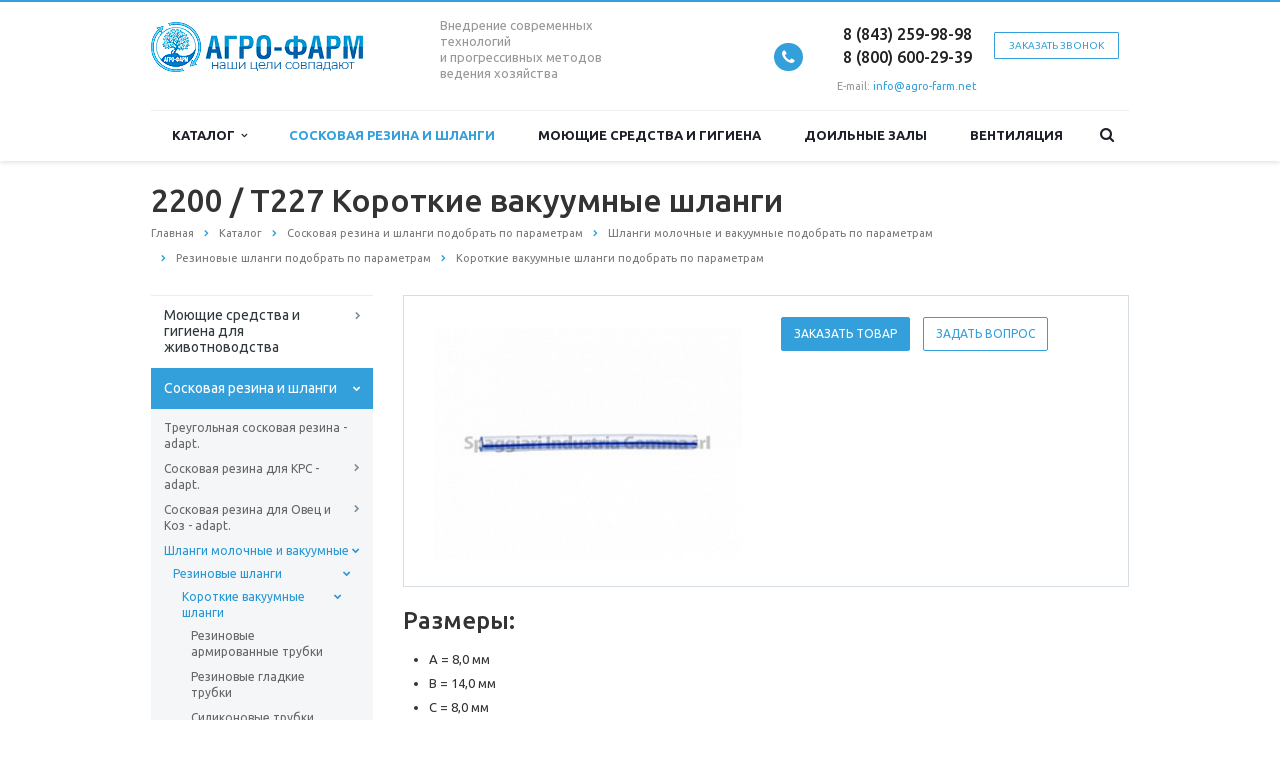

--- FILE ---
content_type: text/html; charset=UTF-8
request_url: https://xn----7sbbk1cjnd8a.xn--p1ai/catalog/soskovaya-rezina-i-shlangi/molochnye-trubki/rezinovye/korotkie-impulsnye-trubki-/2117/
body_size: 14982
content:
<!DOCTYPE html>
<html xml:lang="ru" lang="ru" class=" ">
	<head>
						<title>2200 / T227 Короткие вакуумные шланги сосковая резина</title>
		<meta name="viewport" content="width=device-width, initial-scale=1.0">
		<link href='https://fonts.googleapis.com/css?family=Open+Sans:300italic,400italic,600italic,700italic,800italic,400,300,600,700,800&subset=latin,cyrillic-ext' rel='stylesheet'>
		<link href='https://fonts.googleapis.com/css?family=Ubuntu:400,700italic,700,500italic,500,400italic,300,300italic&subset=latin,cyrillic-ext' rel='stylesheet'>
																		<meta http-equiv="Content-Type" content="text/html; charset=UTF-8" />
<meta name="keywords" content="2200 / T227 сосковая резина Короткие вакуумные шланги" />
<meta name="description" content="2200 / T227 Короткие вакуумные шланги сосковая резина для доильного аппарата купить. Выгодные цены на сосковую резину от официального дилера Короткие вакуумные шланги. Доставка по России транспортными компаниями. По всем вопросам звоните по телефону или пишите в чат компании на нашем сайте" />
<link href="/bitrix/cache/css/s1/aspro-scorp/template_99278bb828d17637360d80a0e7daa682/template_99278bb828d17637360d80a0e7daa682_v1.css?1654715240337055"  data-template-style="true" rel="stylesheet" />
<link href="/bitrix/themes/.default/imyie.littleadmin.css?16312754712309"  data-template-style="true"  rel="stylesheet" />
<script>if(!window.BX)window.BX={};if(!window.BX.message)window.BX.message=function(mess){if(typeof mess==='object'){for(let i in mess) {BX.message[i]=mess[i];} return true;}};</script>
<script>(window.BX||top.BX).message({'JS_CORE_LOADING':'Загрузка...','JS_CORE_NO_DATA':'- Нет данных -','JS_CORE_WINDOW_CLOSE':'Закрыть','JS_CORE_WINDOW_EXPAND':'Развернуть','JS_CORE_WINDOW_NARROW':'Свернуть в окно','JS_CORE_WINDOW_SAVE':'Сохранить','JS_CORE_WINDOW_CANCEL':'Отменить','JS_CORE_WINDOW_CONTINUE':'Продолжить','JS_CORE_H':'ч','JS_CORE_M':'м','JS_CORE_S':'с','JSADM_AI_HIDE_EXTRA':'Скрыть лишние','JSADM_AI_ALL_NOTIF':'Показать все','JSADM_AUTH_REQ':'Требуется авторизация!','JS_CORE_WINDOW_AUTH':'Войти','JS_CORE_IMAGE_FULL':'Полный размер'});</script>

<script src="/bitrix/js/main/core/core.min.js?1634282339260970"></script>

<script>BX.setJSList(['/bitrix/js/main/core/core_ajax.js','/bitrix/js/main/core/core_promise.js','/bitrix/js/main/polyfill/promise/js/promise.js','/bitrix/js/main/loadext/loadext.js','/bitrix/js/main/loadext/extension.js','/bitrix/js/main/polyfill/promise/js/promise.js','/bitrix/js/main/polyfill/find/js/find.js','/bitrix/js/main/polyfill/includes/js/includes.js','/bitrix/js/main/polyfill/matches/js/matches.js','/bitrix/js/ui/polyfill/closest/js/closest.js','/bitrix/js/main/polyfill/fill/main.polyfill.fill.js','/bitrix/js/main/polyfill/find/js/find.js','/bitrix/js/main/polyfill/matches/js/matches.js','/bitrix/js/main/polyfill/core/dist/polyfill.bundle.js','/bitrix/js/main/core/core.js','/bitrix/js/main/polyfill/intersectionobserver/js/intersectionobserver.js','/bitrix/js/main/lazyload/dist/lazyload.bundle.js','/bitrix/js/main/polyfill/core/dist/polyfill.bundle.js','/bitrix/js/main/parambag/dist/parambag.bundle.js']);
BX.setCSSList(['/bitrix/js/main/lazyload/dist/lazyload.bundle.css','/bitrix/js/main/parambag/dist/parambag.bundle.css']);</script>
<script>(window.BX||top.BX).message({'LANGUAGE_ID':'ru','FORMAT_DATE':'DD.MM.YYYY','FORMAT_DATETIME':'DD.MM.YYYY HH:MI:SS','COOKIE_PREFIX':'BITRIX_SM','SERVER_TZ_OFFSET':'10800','UTF_MODE':'Y','SITE_ID':'s1','SITE_DIR':'/','USER_ID':'','SERVER_TIME':'1769274767','USER_TZ_OFFSET':'0','USER_TZ_AUTO':'Y','bitrix_sessid':'1fb81a3626099834e313f144be953614'});</script>


<script  src="/bitrix/cache/js/s1/aspro-scorp/kernel_main/kernel_main_v1.js?1652707510152387"></script>
<script  src="/bitrix/cache/js/s1/aspro-scorp/kernel_main_polyfill_customevent/kernel_main_polyfill_customevent_v1.js?16527075101051"></script>
<script src="/bitrix/js/ui/dexie/dist/dexie.bitrix.bundle.min.js?162867118960291"></script>
<script src="/bitrix/js/main/core/core_ls.min.js?16286711267365"></script>
<script src="/bitrix/js/main/core/core_frame_cache.min.js?162867112611082"></script>
<script src="/bitrix/js/main/jquery/jquery-1.8.3.min.js?162867112693637"></script>
<script src="/bitrix/js/main/ajax.min.js?162867112622194"></script>
<script>BX.setJSList(['/bitrix/js/main/core/core_fx.js','/bitrix/js/main/session.js','/bitrix/js/main/pageobject/pageobject.js','/bitrix/js/main/core/core_window.js','/bitrix/js/main/date/main.date.js','/bitrix/js/main/core/core_date.js','/bitrix/js/main/utils.js','/bitrix/js/main/polyfill/customevent/main.polyfill.customevent.js','/bitrix/templates/aspro-scorp/js/jquery.actual.min.js','/bitrix/templates/aspro-scorp/js/jquery.fancybox.js','/bitrix/templates/aspro-scorp/js/blink.js','/bitrix/templates/aspro-scorp/vendor/jquery.easing.js','/bitrix/templates/aspro-scorp/vendor/jquery.appear.js','/bitrix/templates/aspro-scorp/vendor/jquery.cookie.js','/bitrix/templates/aspro-scorp/vendor/bootstrap.js','/bitrix/templates/aspro-scorp/vendor/flexslider/jquery.flexslider-min.js','/bitrix/templates/aspro-scorp/vendor/jquery.validate.min.js','/bitrix/templates/aspro-scorp/js/jquery.uniform.min.js','/bitrix/templates/aspro-scorp/js/jqModal.js','/bitrix/templates/aspro-scorp/js/detectmobilebrowser.js','/bitrix/templates/aspro-scorp/js/general.js','/bitrix/templates/aspro-scorp/js/custom.js','/bitrix/components/bitrix/search.title/script.js','/bitrix/templates/aspro-scorp/js/jquery.inputmask.bundle.min.js']);</script>
<script>BX.setCSSList(['/bitrix/templates/aspro-scorp/css/bootstrap.css','/bitrix/templates/aspro-scorp/css/fonts/font-awesome/css/font-awesome.min.css','/bitrix/templates/aspro-scorp/vendor/flexslider/flexslider.css','/bitrix/templates/aspro-scorp/css/jquery.fancybox.css','/bitrix/templates/aspro-scorp/css/theme-elements.css','/bitrix/templates/aspro-scorp/css/theme-responsive.css','/bitrix/templates/aspro-scorp/css/animate.min.css','/bitrix/templates/.default/ajax/ajax.css','/bitrix/templates/aspro-scorp/styles.css','/bitrix/templates/aspro-scorp/template_styles.css','/bitrix/templates/aspro-scorp/css/responsive.css','/bitrix/templates/aspro-scorp/themes/CUSTOM_s1/colors.css','/bitrix/templates/aspro-scorp/css/custom.css']);</script>
<script data-skip-moving='true'>window['asproRecaptcha'] = {params: {'recaptchaColor':'light','recaptchaLogoShow':'y','recaptchaSize':'normal','recaptchaBadge':'bottomright','recaptchaLang':'ru'},key: '6Leqm_QbAAAAAHGaYudZF190LRAt6uLefA7tWkwM',ver: '2'};</script>
<script data-skip-moving='true'>!function(c,t,n,p){function s(e){var a=t.getElementById(e);if(a&&!(a.className.indexOf("g-recaptcha")<0)&&c.grecaptcha)if("3"==c[p].ver)a.innerHTML='<textarea class="g-recaptcha-response" style="display:none;resize:0;" name="g-recaptcha-response"></textarea>',grecaptcha.ready(function(){grecaptcha.execute(c[p].key,{action:"maxscore"}).then(function(e){a.innerHTML='<textarea class="g-recaptcha-response" style="display:none;resize:0;" name="g-recaptcha-response">'+e+"</textarea>"})});else{if(a.children.length)return;var r=grecaptcha.render(e,{sitekey:c[p].key+"",theme:c[p].params.recaptchaColor+"",size:c[p].params.recaptchaSize+"",callback:"onCaptchaVerify"+c[p].params.recaptchaSize,badge:c[p].params.recaptchaBadge});$(a).attr("data-widgetid",r)}}c.onLoadRenderRecaptcha=function(){var e=[];for(var a in c[n].args)if(c[n].args.hasOwnProperty(a)){var r=c[n].args[a][0];-1==e.indexOf(r)&&(e.push(r),s(r))}c[n]=function(e){s(e)}},c[n]=c[n]||function(){var e,a,r;c[n].args=c[n].args||[],c[n].args.push(arguments),a="recaptchaApiLoader",(e=t).getElementById(a)||((r=e.createElement("script")).id=a,r.src="//www.google.com/recaptcha/api.js?hl="+c[p].params.recaptchaLang+"&onload=onLoadRenderRecaptcha&render="+("3"==c[p].ver?c[p].key:"explicit"),e.head.appendChild(r))}}(window,document,"renderRecaptchaById","asproRecaptcha");</script>
<script data-skip-moving='true'>!function(){var getFormNode=function(childNode){for(var c=childNode;c;)if("form"===(c=c.parentNode).nodeName.toLowerCase())return c;return null},getCaptchaWords=function(parentNode){var captchaWords=[],inputs=null,hasParentNode=!1;void 0!==parentNode&&(hasParentNode=null!==parentNode),inputs=hasParentNode?parentNode.getElementsByTagName("input"):document.getElementsByName("captcha_word");for(var i=0;i<inputs.length;i++)"captcha_word"===inputs[i].name&&captchaWords.push(inputs[i]);return captchaWords},getCaptchaImages=function(parentNode){for(var captchaImages=[],images=parentNode.getElementsByTagName("img"),i=0;i<images.length;i++)(/\/bitrix\/tools\/captcha.php\?(captcha_code|captcha_sid)=[^>]*?/i.test(images[i].src)||"captcha"===images[i].id)&&captchaImages.push(images[i]);return captchaImages},getFormsWithCaptcha=function(){var fromDocument=null,captchaWordFields=getCaptchaWords(null);if(0===captchaWordFields.length)return[];for(var forms=[],i=0;i<captchaWordFields.length;i++){var f=getFormNode(captchaWordFields[i]);null!==f&&forms.push(f)}return forms},replaceCaptchaWordWithReCAPTCHAField=function(captchaWord){var recaptchaId="recaptcha-dynamic-"+(new Date).getTime();if(null!==document.getElementById(recaptchaId)){var elementExists=!1,additionalIdParameter=null,maxRandomValue=65535;do{additionalIdParameter=Math.floor(65535*Math.random()),elementExists=null!==document.getElementById(recaptchaId+additionalIdParameter)}while(elementExists);recaptchaId+=additionalIdParameter}var cwReplacement=document.createElement("div");cwReplacement.id=recaptchaId,cwReplacement.className="g-recaptcha",cwReplacement.attributes["data-sitekey"]=window.asproRecaptcha.key,captchaWord.parentNode&&(captchaWord.parentNode.className+=" recaptcha_text",captchaWord.parentNode.replaceChild(cwReplacement,captchaWord)),"3"==window.asproRecaptcha.ver&&(captchaWord.closest(".captcha-row").style.display="none"),renderRecaptchaById(recaptchaId)},hideCaptchaImage=function(captchaImage){var srcValue="[data-uri]";captchaImage.attributes.src=srcValue,captchaImage.style.display="none","src"in captchaImage&&(captchaImage.parentNode&&-1===captchaImage.parentNode.className.indexOf("recaptcha_tmp_img")&&(captchaImage.parentNode.className+=" recaptcha_tmp_img"),captchaImage.src=srcValue)},replaceCaptchaHintMessagesWithReCAPTCHAHintMessages=function(form){"function"==typeof $&&$(form).find(".captcha-row label > span").length&&$(form).find(".captcha-row label > span").html(BX.message("RECAPTCHA_TEXT")+' <span class="required-star">*</span>')},findAndReplaceBitrixCaptchaWithReCAPTCHA=function(){for(var forms=getFormsWithCaptcha(),j,i=0;i<forms.length;i++){var form=forms[i],captchaWords=getCaptchaWords(form);if(0!==captchaWords.length){var captchaImages=getCaptchaImages(form);if(0!==captchaImages.length){for(j=0;j<captchaWords.length;j++)replaceCaptchaWordWithReCAPTCHAField(captchaWords[j]);for(j=0;j<captchaImages.length;j++)hideCaptchaImage(captchaImages[j]);replaceCaptchaHintMessagesWithReCAPTCHAHintMessages(form)}}}},fillEmptyReCAPTCHAFieldsIfLoaded=function(){if("undefined"!=typeof renderRecaptchaById)for(var elements=document.getElementsByClassName("g-recaptcha"),i=0;i<elements.length;i++){var element=elements[i];if(0===element.innerHTML.length){var id=element.id;if("string"==typeof id&&0!==id.length){if("3"==window.asproRecaptcha.ver)element.closest(".captcha-row").style.display="none";else if("function"==typeof $){var captcha_wrapper=$(element).closest(".captcha-row");captcha_wrapper.length&&(captcha_wrapper.addClass(window.asproRecaptcha.params.recaptchaSize+" logo_captcha_"+window.asproRecaptcha.params.recaptchaLogoShow+" "+window.asproRecaptcha.params.recaptchaBadge),captcha_wrapper.find(".captcha_image").addClass("recaptcha_tmp_img"),captcha_wrapper.find(".captcha_input").addClass("recaptcha_text"),"invisible"!==window.asproRecaptcha.params.recaptchaSize&&(captcha_wrapper.find("input.recaptcha").length||$('<input type="text" class="recaptcha" value="" />').appendTo(captcha_wrapper)))}renderRecaptchaById(id)}}}},captchaHandler=function(){try{return fillEmptyReCAPTCHAFieldsIfLoaded(),window.renderRecaptchaById&&window.asproRecaptcha&&window.asproRecaptcha.key?(findAndReplaceBitrixCaptchaWithReCAPTCHA(),!0):(console.error("Bad captcha keys or module error"),!0)}catch(e){return console.error(e),!0}};document.addEventListener?document.addEventListener("DOMNodeInserted",captchaHandler,!1):console.warn("Your browser does not support dynamic ReCaptcha replacement")}();</script>
<script>BX.message({'JS_REQUIRED':'Заполните это поле!','JS_FORMAT':'Неверный формат!','JS_FILE_EXT':'Недопустимое расширение файла!','JS_PASSWORD_COPY':'Пароли не совпадают!','JS_PASSWORD_LENGTH':'Минимум 6 символов!','JS_ERROR':'Неверно заполнено поле!','JS_RECAPTCHA_ERROR':'Пройдите проверку','JS_PROCESSING_ERROR':'Согласитесь с условиями!','JS_FILE_SIZE':'Максимальный размер 5мб!','JS_FILE_BUTTON_NAME':'Выберите файл','JS_FILE_DEFAULT':'Файл не найден','JS_DATE':'Некорректная дата!','JS_DATETIME':'Некорректная дата/время!','S_CALLBACK':'Заказать звонок','ERROR_INCLUDE_MODULE_SCORP_TITLE':'Ошибка подключения модуля &laquo;Аспро: Корпоративный сайт современной компании&raquo;','ERROR_INCLUDE_MODULE_SCORP_TEXT':'Ошибка подключения модуля &laquo;Аспро: Корпоративный сайт современной компании&raquo;.<br />Пожалуйста установите модуль и повторите попытку','S_SERVICES':'Наши услуги','S_SERVICES_SHORT':'Услуги','S_TO_ALL_SERVICES':'Все услуги','S_CATALOG':'Каталог товаров','S_CATALOG_SHORT':'Каталог','S_TO_ALL_CATALOG':'Весь каталог','S_CATALOG_FAVORITES':'Наши товары','S_CATALOG_FAVORITES_SHORT':'Товары','S_NEWS':'Новости','S_TO_ALL_NEWS':'Все новости','S_COMPANY':'О компании','S_OTHER':'Прочее','S_CONTENT':'Контент','T_JS_ARTICLE':'Артикул: ','T_JS_NAME':'Наименование: ','T_JS_PRICE':'Цена: ','T_JS_QUANTITY':'Количество: ','T_JS_SUMM':'Сумма: ','RECAPTCHA_TEXT':'Подтвердите, что вы не робот'})</script>
<link rel="shortcut icon" href="/favicon.ico" type="image/x-icon" />
<link rel="apple-touch-icon" sizes="57x57" href="/bitrix/templates/aspro-scorp/themes/CUSTOM_s1/images/favicon_57.png" />
<link rel="apple-touch-icon" sizes="72x72" href="/bitrix/templates/aspro-scorp/themes/CUSTOM_s1/images/favicon_72.png" />
<style>.maxwidth-banner{max-width: none;}</style>
<meta property="og:description" content="2200 / T227 Короткие вакуумные шланги сосковая резина для доильного аппарата купить. Выгодные цены на сосковую резину от официального дилера Короткие вакуумные шланги. Доставка по России транспортными компаниями. По всем вопросам звоните по телефону или пишите в чат компании на нашем сайте" />
<meta property="og:image" content="/upload/iblock/162/kx02e20a3hwci470y18yu0gae4uvajx6.jpeg" />
<link rel="image_src" href="/upload/iblock/162/kx02e20a3hwci470y18yu0gae4uvajx6.jpeg"  />
<meta property="og:title" content="2200 / T227 Короткие вакуумные шланги сосковая резина" />
<meta property="og:type" content="article" />
<meta property="og:url" content="/catalog/soskovaya-rezina-i-shlangi/molochnye-trubki/rezinovye/korotkie-impulsnye-trubki-/2117/" />



<script  src="/bitrix/cache/js/s1/aspro-scorp/template_fdbd521f16b1b960b62e4630247c5475/template_fdbd521f16b1b960b62e4630247c5475_v1.js?1652707514269924"></script>
<script>var _ba = _ba || []; _ba.push(["aid", "2668543110e0de281c034233764fe6fd"]); _ba.push(["host", "xn----7sbbk1cjnd8a.xn--p1ai"]); (function() {var ba = document.createElement("script"); ba.type = "text/javascript"; ba.async = true;ba.src = (document.location.protocol == "https:" ? "https://" : "http://") + "bitrix.info/ba.js";var s = document.getElementsByTagName("script")[0];s.parentNode.insertBefore(ba, s);})();</script>


																																				<meta name="yandex-verification" content="292b7eec08682b10" />
		<meta name="yandex-verification" content="43d030f970eb4759" />

	</head>
	<body>
					<div id="panel"></div>
								<script>
		var arBasketItems = {};
		var arScorpOptions = ({
			'SITE_DIR' : '/',
			'SITE_ID' : 's1',
			'SITE_TEMPLATE_PATH' : '/bitrix/templates/aspro-scorp',
			'THEME' : ({
				'THEME_SWITCHER' : 'N',
				'BASE_COLOR' : 'CUSTOM',
				'BASE_COLOR_CUSTOM' : '#34a0db',
				'TOP_MENU' : 'LIGHT',
				'TOP_MENU_FIXED' : 'Y',
				'COLORED_LOGO' : 'N',
				'SIDE_MENU' : 'LEFT',
				'SCROLLTOTOP_TYPE' : 'RECT_COLOR',
				'SCROLLTOTOP_POSITION' : 'PADDING',
				'ADD_SITE_NAME_IN_TITLE' : 'N',
				'USE_CAPTCHA_FORM' : 'HIDDEN',
				'DISPLAY_PROCESSING_NOTE' : 'N',
				'PROCESSING_NOTE_CHECKED' : 'N',
				'PHONE_MASK' : '+7 (999) 999-99-99',
				'VALIDATE_PHONE_MASK' : '^[+][0-9] [(][0-9]{3}[)] [0-9]{3}[-][0-9]{2}[-][0-9]{2}$',
				'DATE_MASK' : 'dd.mm.yyyy',
				'DATE_PLACEHOLDER' : 'дд.мм.гггг',
				'VALIDATE_DATE_MASK' : '^[0-9]{1,2}\.[0-9]{1,2}\.[0-9]{4}$',
				'DATETIME_MASK' : 'dd.mm.yyyy H:s',
				'DATETIME_PLACEHOLDER' : 'дд.мм.гггг чч:мм',
				'VALIDATE_DATETIME_MASK' : '^[0-9]{1,2}\.[0-9]{1,2}\.[0-9]{4} [0-9]{1,2}\:[0-9]{1,2}$',
				'VALIDATE_FILE_EXT' : 'png|jpg|jpeg|gif|doc|docx|xls|xlsx|txt|pdf|odt|rtf',
				'SOCIAL_VK' : '',
				'SOCIAL_FACEBOOK' : '',
				'SOCIAL_TWITTER' : '',
				'SOCIAL_YOUTUBE' : '',
				'SOCIAL_ODNOKLASSNIKI' : '',
				'SOCIAL_GOOGLEPLUS' : '',
				'BANNER_WIDTH' : 'AUTO',
				'TEASERS_INDEX' : 'NONE',
				'CATALOG_INDEX' : 'Y',
				'CATALOG_FAVORITES_INDEX' : 'Y',
				'BIGBANNER_ANIMATIONTYPE' : 'SLIDE_HORIZONTAL',
				'BIGBANNER_SLIDESSHOWSPEED' : '5000',
				'BIGBANNER_ANIMATIONSPEED' : '600',
				'PARTNERSBANNER_SLIDESSHOWSPEED' : '5000',
				'PARTNERSBANNER_ANIMATIONSPEED' : '600',
				'ORDER_VIEW' : 'N',
				'ORDER_BASKET_VIEW' : 'HEADER',
				'URL_BASKET_SECTION' : '/cart/',
				'URL_ORDER_SECTION' : '/cart/order/',
				'USE_YA_COUNTER' : 'Y',
				'YA_COUNTER_ID' : '83919088',
				'USE_FORMS_GOALS' : 'SINGLE',
				'USE_SALE_GOALS' : 'Y',
				'USE_DEBUG_GOALS' : 'N',
			})
		});

		$(document).ready(function(){
			if($.trim(arScorpOptions['THEME']['ORDER_VIEW']) === 'Y' && ($.trim(window.location.pathname) != $.trim(arScorpOptions['THEME']['URL_BASKET_SECTION'])) && ($.trim(window.location.pathname) != $.trim(arScorpOptions['THEME']['URL_ORDER_SECTION']))){
				if(arScorpOptions['THEME']['ORDER_BASKET_VIEW'] === 'FLY'){
					$.ajax({
						url: arScorpOptions['SITE_DIR'] + 'ajax/basket_items.php',
						type: 'POST',
						success: function(html){
							$('body').prepend('<div class="ajax_basket">' + html + '</div>');
							setTimeout(function(){
								$('.ajax_basket').addClass('ready');
								$('.basket.fly>.wrap').addClass(arScorpOptions['THEME']['TOP_MENU']);
								$('.basket_top.basketFlyTrue').removeClass('hidden').find('.count').text($('.basket .count').text());
							}, 50);
						}
					});
				}
				else if(arScorpOptions['THEME']['ORDER_BASKET_VIEW'] === 'HEADER'){
					$.ajax({
						url: arScorpOptions['SITE_DIR'] + 'ajax/basket_items.php ',
						type: 'POST',
						success: function(html){
							$('.mega-menu .table-menu.basketTrue table td.search-item>.wrap').append('<div class="ajax_basket">' + html + '</div>');
							$('header .logo-row .top-callback').prepend('<div class="ajax_basket">' + html + '</div>');
							setTimeout(function(){
								$('.ajax_basket').addClass('ready');
							}, 50);
						}
					});
				}
			}

		});

		</script>
		<!--'start_frame_cache_options-block'--><!--'end_frame_cache_options-block'-->																		<div class="body">
			<div class="body_media"></div>
			<header class="topmenu-LIGHT canfixed">
				<div class="logo_and_menu-row">
					<div class="logo-row row">
						<div class="maxwidth-theme">
							<div class="col-md-3 col-sm-4">
								<div class="logo">
									<a href="/"><img src="/logo.png" alt="Агро Фарм" title="Агро Фарм" /></a>								</div>
							</div>
							<div class="col-md-9 col-sm-8 col-xs-12">
								<div class="top-description col-md-4 hidden-sm hidden-xs">
									Внедрение современных технологий<br>
и прогрессивных методов ведения хозяйства								</div>
								<div class="top-callback col-md-8">
																		<div class="callback pull-right hidden-xs" data-event="jqm" data-param-id="24" data-name="callback">
										<a href="javascript:;" rel="nofollow" class="btn btn-default white btn-xs">Заказать звонок</a>
									</div>
									<div class="phone pull-right hidden-xs">
										<div class="phone-number">
											<i class="fa fa-phone"></i>
											<div><a href="tel:88432599898">8 (843)&nbsp;259-98-98</a>&nbsp;<br>
&nbsp;&nbsp;&nbsp;&nbsp;&nbsp;&nbsp;<a href="tel:88006002939">8 (800)&nbsp;600-29-39</a>&nbsp;<br></div>
										</div>
										<div class="phone-desc pull-right">
											E-mail:&nbsp;<a href="mailto:info@agro-farm.net">info@agro-farm.net</a>										</div>
									</div>
									<div class="email pull-right">
										<i class="fa fa-envelope"></i>
										<div><a href="mailto:info@agro-farm.net">info@agro-farm.net</a></div>
									</div>
									<button class="btn btn-responsive-nav visible-xs" data-toggle="collapse" data-target=".nav-main-collapse">
										<i class="fa fa-bars"></i>
									</button>
								</div>
							</div>
						</div>
					</div>					<div class="menu-row row">
						<div class="maxwidth-theme">
							<div class="col-md-12">
								<div class="nav-main-collapse collapse">
									<div class="menu-only">
										<nav class="mega-menu">
												<div class="table-menu hidden-xs">
		<table>
			<tr>
														<td class="dropdown ">
						<div class="wrap">
							<a class="dropdown-toggle" href="/catalog/" title="Каталог">
								Каталог																	&nbsp;<i class="fa fa-angle-down"></i>
															</a>
															<span class="tail"></span>
								<ul class="dropdown-menu">
																													<li class=" ">
											<a href="/catalog/moyushchie-sredstva-i-gigiena-vymeni/" title="Моющие средства и гигиена для животноводства">Моющие средства и гигиена для животноводства</a>
																					</li>
																													<li class="dropdown-submenu active">
											<a href="/catalog/soskovaya-rezina-i-shlangi/" title="Сосковая резина и шланги">Сосковая резина и шланги</a>
																							<ul class="dropdown-menu">
																																									<li class=" ">
															<a href="/catalog/soskovaya-rezina-i-shlangi/treugolnaya-soskovaya-rezina-adapt/" title="Треугольная сосковая резина - adapt.">Треугольная сосковая резина - adapt.</a>
																													</li>
																																									<li class="dropdown-submenu ">
															<a href="/catalog/soskovaya-rezina-i-shlangi/doilnye-vkladyshi-dlya-krupnogo-rogatogo-skota-buyvolov-/" title="Сосковая резина для КРС - adapt.">Сосковая резина для КРС - adapt.</a>
																															<ul class="dropdown-menu">
																																			<li class="">
																			<a href="/catalog/soskovaya-rezina-i-shlangi/doilnye-vkladyshi-dlya-krupnogo-rogatogo-skota-buyvolov-/adaptable-delaval/" title="DeLaval">DeLaval</a>
																		</li>
																																			<li class="">
																			<a href="/catalog/soskovaya-rezina-i-shlangi/doilnye-vkladyshi-dlya-krupnogo-rogatogo-skota-buyvolov-/adaptable-dairy-master/" title="Dairy Master">Dairy Master</a>
																		</li>
																																			<li class="">
																			<a href="/catalog/soskovaya-rezina-i-shlangi/doilnye-vkladyshi-dlya-krupnogo-rogatogo-skota-buyvolov-/adaptable-westfalia-gea/" title="Westfalia GEA">Westfalia GEA</a>
																		</li>
																																			<li class="">
																			<a href="/catalog/soskovaya-rezina-i-shlangi/doilnye-vkladyshi-dlya-krupnogo-rogatogo-skota-buyvolov-/adaptable-waikato/" title="Waikato">Waikato</a>
																		</li>
																																			<li class="">
																			<a href="/catalog/soskovaya-rezina-i-shlangi/doilnye-vkladyshi-dlya-krupnogo-rogatogo-skota-buyvolov-/adaptable-boumat/" title="Boumat">Boumat</a>
																		</li>
																																			<li class="">
																			<a href="/catalog/soskovaya-rezina-i-shlangi/doilnye-vkladyshi-dlya-krupnogo-rogatogo-skota-buyvolov-/adaptable-lely/" title="Lely">Lely</a>
																		</li>
																																			<li class="">
																			<a href="/catalog/soskovaya-rezina-i-shlangi/doilnye-vkladyshi-dlya-krupnogo-rogatogo-skota-buyvolov-/adaptable-fullwood-packo/" title="Fullwood - Packo">Fullwood - Packo</a>
																		</li>
																																			<li class="">
																			<a href="/catalog/soskovaya-rezina-i-shlangi/doilnye-vkladyshi-dlya-krupnogo-rogatogo-skota-buyvolov-/adaptable-gascoigne-melotte/" title="Gascoigne Melotte">Gascoigne Melotte</a>
																		</li>
																																			<li class="">
																			<a href="/catalog/soskovaya-rezina-i-shlangi/doilnye-vkladyshi-dlya-krupnogo-rogatogo-skota-buyvolov-/adaptable-tecnozoo/" title="Tecnozoo">Tecnozoo</a>
																		</li>
																																			<li class="">
																			<a href="/catalog/soskovaya-rezina-i-shlangi/doilnye-vkladyshi-dlya-krupnogo-rogatogo-skota-buyvolov-/adaptable-hosier/" title="Hosier">Hosier</a>
																		</li>
																																			<li class="">
																			<a href="/catalog/soskovaya-rezina-i-shlangi/doilnye-vkladyshi-dlya-krupnogo-rogatogo-skota-buyvolov-/adaptable-impulsa/" title="Impulsa">Impulsa</a>
																		</li>
																																			<li class="">
																			<a href="/catalog/soskovaya-rezina-i-shlangi/doilnye-vkladyshi-dlya-krupnogo-rogatogo-skota-buyvolov-/adaptable-italian-style/" title="Italian Style">Italian Style</a>
																		</li>
																																			<li class="">
																			<a href="/catalog/soskovaya-rezina-i-shlangi/doilnye-vkladyshi-dlya-krupnogo-rogatogo-skota-buyvolov-/adaptable-lorraine/" title="Lorraine">Lorraine</a>
																		</li>
																																			<li class="">
																			<a href="/catalog/soskovaya-rezina-i-shlangi/doilnye-vkladyshi-dlya-krupnogo-rogatogo-skota-buyvolov-/adaptable-manus/" title="Manus">Manus</a>
																		</li>
																																			<li class="">
																			<a href="/catalog/soskovaya-rezina-i-shlangi/doilnye-vkladyshi-dlya-krupnogo-rogatogo-skota-buyvolov-/adaptable-milfos/" title="Milfos">Milfos</a>
																		</li>
																																			<li class="">
																			<a href="/catalog/soskovaya-rezina-i-shlangi/doilnye-vkladyshi-dlya-krupnogo-rogatogo-skota-buyvolov-/adaptable-miele/" title="Miele">Miele</a>
																		</li>
																																			<li class="">
																			<a href="/catalog/soskovaya-rezina-i-shlangi/doilnye-vkladyshi-dlya-krupnogo-rogatogo-skota-buyvolov-/adaptable-national/" title="National">National</a>
																		</li>
																																			<li class="">
																			<a href="/catalog/soskovaya-rezina-i-shlangi/doilnye-vkladyshi-dlya-krupnogo-rogatogo-skota-buyvolov-/adaptable-orion/" title="Orion">Orion</a>
																		</li>
																																			<li class="">
																			<a href="/catalog/soskovaya-rezina-i-shlangi/doilnye-vkladyshi-dlya-krupnogo-rogatogo-skota-buyvolov-/adaptable-russian-style/" title="Russian Style">Russian Style</a>
																		</li>
																																			<li class="">
																			<a href="/catalog/soskovaya-rezina-i-shlangi/doilnye-vkladyshi-dlya-krupnogo-rogatogo-skota-buyvolov-/adaptable-s-a-c-christensen/" title="S.A.C - Christensen">S.A.C - Christensen</a>
																		</li>
																																			<li class="">
																			<a href="/catalog/soskovaya-rezina-i-shlangi/doilnye-vkladyshi-dlya-krupnogo-rogatogo-skota-buyvolov-/adaptable-strangko/" title="Strangko">Strangko</a>
																		</li>
																																			<li class="">
																			<a href="/catalog/soskovaya-rezina-i-shlangi/doilnye-vkladyshi-dlya-krupnogo-rogatogo-skota-buyvolov-/adaptable-surge/" title="Surge">Surge</a>
																		</li>
																																	</ul>
																													</li>
																																									<li class="dropdown-submenu ">
															<a href="/catalog/soskovaya-rezina-i-shlangi/doilnye-vkladyshi-dlya-ovets-caprines-/" title="Сосковая резина для Овец и Коз - adapt.">Сосковая резина для Овец и Коз - adapt.</a>
																															<ul class="dropdown-menu">
																																			<li class="">
																			<a href="/catalog/soskovaya-rezina-i-shlangi/doilnye-vkladyshi-dlya-ovets-caprines-/adaptable-delaval/" title="DeLaval">DeLaval</a>
																		</li>
																																			<li class="">
																			<a href="/catalog/soskovaya-rezina-i-shlangi/doilnye-vkladyshi-dlya-ovets-caprines-/adaptable-fullwood-packo/" title="Fullwood - Packo">Fullwood - Packo</a>
																		</li>
																																			<li class="">
																			<a href="/catalog/soskovaya-rezina-i-shlangi/doilnye-vkladyshi-dlya-ovets-caprines-/adaptable-gascoigne-melotte/" title="Gascoigne Melotte">Gascoigne Melotte</a>
																		</li>
																																			<li class="">
																			<a href="/catalog/soskovaya-rezina-i-shlangi/doilnye-vkladyshi-dlya-ovets-caprines-/adaptable-manus/" title="Manus">Manus</a>
																		</li>
																																			<li class="">
																			<a href="/catalog/soskovaya-rezina-i-shlangi/doilnye-vkladyshi-dlya-ovets-caprines-/adaptable-sac-christensen/" title="SAC - Christensen">SAC - Christensen</a>
																		</li>
																																			<li class="">
																			<a href="/catalog/soskovaya-rezina-i-shlangi/doilnye-vkladyshi-dlya-ovets-caprines-/spaggiari/" title="Spaggiari">Spaggiari</a>
																		</li>
																																			<li class="">
																			<a href="/catalog/soskovaya-rezina-i-shlangi/doilnye-vkladyshi-dlya-ovets-caprines-/adaptable-westfalia/" title="Westfalia">Westfalia</a>
																		</li>
																																	</ul>
																													</li>
																																									<li class="dropdown-submenu active">
															<a href="/catalog/soskovaya-rezina-i-shlangi/molochnye-trubki/" title="Шланги молочные и вакуумные">Шланги молочные и вакуумные</a>
																															<ul class="dropdown-menu">
																																			<li class="active">
																			<a href="/catalog/soskovaya-rezina-i-shlangi/molochnye-trubki/rezinovye/" title="Резиновые шланги">Резиновые шланги</a>
																		</li>
																																			<li class="">
																			<a href="/catalog/soskovaya-rezina-i-shlangi/molochnye-trubki/silikonovye-shlangi-/" title="Силиконовые шланги">Силиконовые шланги</a>
																		</li>
																																			<li class="">
																			<a href="/catalog/soskovaya-rezina-i-shlangi/molochnye-trubki/pvkh-shlangi/" title="ПВХ шланги">ПВХ шланги</a>
																		</li>
																																			<li class="">
																			<a href="/catalog/soskovaya-rezina-i-shlangi/molochnye-trubki/ochistit-s-pomoshchyu-spirali/" title="Молочный ПВХ армированный металлом ARMOFLEX">Молочный ПВХ армированный металлом ARMOFLEX</a>
																		</li>
																																			<li class="">
																			<a href="/catalog/soskovaya-rezina-i-shlangi/molochnye-trubki/trubka-iz-pryazhi-so-spiralyu/" title="Молочный на тканой основе VACUPRESS">Молочный на тканой основе VACUPRESS</a>
																		</li>
																																			<li class="">
																			<a href="/catalog/soskovaya-rezina-i-shlangi/molochnye-trubki/robot/" title="Робот">Робот</a>
																		</li>
																																	</ul>
																													</li>
																									</ul>
																					</li>
																													<li class="dropdown-submenu ">
											<a href="/catalog/doilnoe-oborudovanie-i-zapchasti/" title="Доильное оборудование и запчасти">Доильное оборудование и запчасти</a>
																							<ul class="dropdown-menu">
																																									<li class="dropdown-submenu ">
															<a href="/catalog/doilnoe-oborudovanie-i-zapchasti/stakany-i-koltsa-dlya-soskovoy-reziny/" title="Стаканы и кольца для сосковой резины">Стаканы и кольца для сосковой резины</a>
																															<ul class="dropdown-menu">
																																			<li class="">
																			<a href="/catalog/doilnoe-oborudovanie-i-zapchasti/stakany-i-koltsa-dlya-soskovoy-reziny/treugolnaya/" title="Треугольная">Треугольная</a>
																		</li>
																																			<li class="">
																			<a href="/catalog/doilnoe-oborudovanie-i-zapchasti/stakany-i-koltsa-dlya-soskovoy-reziny/adaptable-delaval/" title="DeLaval">DeLaval</a>
																		</li>
																																			<li class="">
																			<a href="/catalog/doilnoe-oborudovanie-i-zapchasti/stakany-i-koltsa-dlya-soskovoy-reziny/spaggiari/" title="Spaggiari">Spaggiari</a>
																		</li>
																																	</ul>
																													</li>
																																									<li class="dropdown-submenu ">
															<a href="/catalog/doilnoe-oborudovanie-i-zapchasti/chashki-jetter/" title="Промывочные стенды и чаши">Промывочные стенды и чаши</a>
																															<ul class="dropdown-menu">
																																			<li class="">
																			<a href="/catalog/doilnoe-oborudovanie-i-zapchasti/chashki-jetter/triangular-sistema/" title="TRIANGULAR система">TRIANGULAR система</a>
																		</li>
																																			<li class="">
																			<a href="/catalog/doilnoe-oborudovanie-i-zapchasti/chashki-jetter/adaptable-bou-matic/" title="Bou Matic">Bou Matic</a>
																		</li>
																																			<li class="">
																			<a href="/catalog/doilnoe-oborudovanie-i-zapchasti/chashki-jetter/adaptable-delaval/" title="DeLaval">DeLaval</a>
																		</li>
																																			<li class="">
																			<a href="/catalog/doilnoe-oborudovanie-i-zapchasti/chashki-jetter/adaptable-gascoigne-melotte/" title="Gascoigne Melotte">Gascoigne Melotte</a>
																		</li>
																																			<li class="">
																			<a href="/catalog/doilnoe-oborudovanie-i-zapchasti/chashki-jetter/adaptable-manus/" title="Manus">Manus</a>
																		</li>
																																			<li class="">
																			<a href="/catalog/doilnoe-oborudovanie-i-zapchasti/chashki-jetter/jetter-distributor-for-cups/" title="Jetter Distributor For Cups">Jetter Distributor For Cups</a>
																		</li>
																																	</ul>
																													</li>
																																									<li class="dropdown-submenu ">
															<a href="/catalog/doilnoe-oborudovanie-i-zapchasti/prokladki/" title="Прокладки">Прокладки</a>
																															<ul class="dropdown-menu">
																																			<li class="">
																			<a href="/catalog/doilnoe-oborudovanie-i-zapchasti/prokladki/prokladki-kovsha/" title="Ведра">Ведра</a>
																		</li>
																																			<li class="">
																			<a href="/catalog/doilnoe-oborudovanie-i-zapchasti/prokladki/prokladki-s-kogtyami/" title="Коллектора">Коллектора</a>
																		</li>
																																			<li class="">
																			<a href="/catalog/doilnoe-oborudovanie-i-zapchasti/prokladki/kryshki/" title="Крышки">Крышки</a>
																		</li>
																																			<li class="">
																			<a href="/catalog/doilnoe-oborudovanie-i-zapchasti/prokladki/raznoe/" title="Вакуумного резервуара">Вакуумного резервуара</a>
																		</li>
																																	</ul>
																													</li>
																																									<li class="dropdown-submenu ">
															<a href="/catalog/doilnoe-oborudovanie-i-zapchasti/membrany/" title="Мембраны">Мембраны</a>
																															<ul class="dropdown-menu">
																																			<li class="">
																			<a href="/catalog/doilnoe-oborudovanie-i-zapchasti/membrany/delaval/" title="Delaval">Delaval</a>
																		</li>
																																			<li class="">
																			<a href="/catalog/doilnoe-oborudovanie-i-zapchasti/membrany/westfalia-gea/" title="WESTFALIA - GEA">WESTFALIA - GEA</a>
																		</li>
																																			<li class="">
																			<a href="/catalog/doilnoe-oborudovanie-i-zapchasti/membrany/gascoigne-melotte/" title="GASCOIGNE MELOTTE">GASCOIGNE MELOTTE</a>
																		</li>
																																	</ul>
																													</li>
																																									<li class="dropdown-submenu ">
															<a href="/catalog/doilnoe-oborudovanie-i-zapchasti/armatura/" title="Соединения">Соединения</a>
																															<ul class="dropdown-menu">
																																			<li class="">
																			<a href="/catalog/doilnoe-oborudovanie-i-zapchasti/armatura/shirokougolnye-izgiby/" title="Изгибы скругленные">Изгибы скругленные</a>
																		</li>
																																			<li class="">
																			<a href="/catalog/doilnoe-oborudovanie-i-zapchasti/armatura/izgiby-na-90/" title="Изгибы на 90 °">Изгибы на 90 °</a>
																		</li>
																																			<li class="">
																			<a href="/catalog/doilnoe-oborudovanie-i-zapchasti/armatura/izgiby-na-90-redutsirovannye/" title="Изгибы на 90 ° уменьшенные">Изгибы на 90 ° уменьшенные</a>
																		</li>
																																			<li class="">
																			<a href="/catalog/doilnoe-oborudovanie-i-zapchasti/armatura/rukava/" title="Муфты">Муфты</a>
																		</li>
																																			<li class="">
																			<a href="/catalog/doilnoe-oborudovanie-i-zapchasti/armatura/umenshennye-rukava/" title="Муфты уменьшенные">Муфты уменьшенные</a>
																		</li>
																																			<li class="">
																			<a href="/catalog/doilnoe-oborudovanie-i-zapchasti/armatura/t-obraznye-rukava/" title="Муфты Т-образные">Муфты Т-образные</a>
																		</li>
																																			<li class="">
																			<a href="/catalog/doilnoe-oborudovanie-i-zapchasti/armatura/mufty-rasshirennye-konechnye/" title="Муфты расширенные конечные">Муфты расширенные конечные</a>
																		</li>
																																	</ul>
																													</li>
																																									<li class="dropdown-submenu ">
															<a href="/catalog/doilnoe-oborudovanie-i-zapchasti/sfery/" title="Пробки и сферы">Пробки и сферы</a>
																															<ul class="dropdown-menu">
																																			<li class="">
																			<a href="/catalog/doilnoe-oborudovanie-i-zapchasti/sfery/sfera-dlya-molochnoy-banki/" title="Сфера для молочной банки">Сфера для молочной банки</a>
																		</li>
																																			<li class="">
																			<a href="/catalog/doilnoe-oborudovanie-i-zapchasti/sfery/sfera-dlya-molochnogo-nasosa/" title="Сфера для молочного насоса">Сфера для молочного насоса</a>
																		</li>
																																	</ul>
																													</li>
																																									<li class="dropdown-submenu ">
															<a href="/catalog/doilnoe-oborudovanie-i-zapchasti/aksessuary-dlya-laynerov-i-trubok/" title="Аксессуары">Аксессуары</a>
																															<ul class="dropdown-menu">
																																			<li class="">
																			<a href="/catalog/doilnoe-oborudovanie-i-zapchasti/aksessuary-dlya-laynerov-i-trubok/aksessuary-dlya-doilnykh-apparatov/" title="Для сосковой резины ">Для сосковой резины </a>
																		</li>
																																			<li class="">
																			<a href="/catalog/doilnoe-oborudovanie-i-zapchasti/aksessuary-dlya-laynerov-i-trubok/aksessuary-dlya-trubok/" title="Для шлангов">Для шлангов</a>
																		</li>
																																	</ul>
																													</li>
																									</ul>
																					</li>
																													<li class=" ">
											<a href="/catalog/ventilyatsiya-i-okhlazhdenie/" title="Вентиляция и охлаждение">Вентиляция и охлаждение</a>
																					</li>
																													<li class=" ">
											<a href="/catalog/stakanchiki-dlya-obrabotki-vymeni/" title="Стаканчики для обработки вымени">Стаканчики для обработки вымени</a>
																					</li>
																													<li class=" ">
											<a href="/catalog/soputstvuyushchie-tovary/" title="Сопутствующие товары">Сопутствующие товары</a>
																					</li>
																													<li class=" ">
											<a href="/catalog/roboty/" title="Роботы">Роботы</a>
																					</li>
																													<li class=" ">
											<a href="/catalog/salfetki-dlya-obrabotki-vymeni/" title="Салфетки для обработки вымени">Салфетки для обработки вымени</a>
																					</li>
																	</ul>
													</div>
					</td>
														<td class=" active">
						<div class="wrap">
							<a class="" href="/catalog/soskovaya-rezina-i-shlangi/" title="Сосковая резина и шланги">
								Сосковая резина и шланги															</a>
													</div>
					</td>
														<td class=" ">
						<div class="wrap">
							<a class="" href="/catalog/moyushchie-sredstva-i-gigiena-vymeni/" title="Моющие средства и гигиена">
								Моющие средства и гигиена															</a>
													</div>
					</td>
														<td class=" ">
						<div class="wrap">
							<a class="" href="/projects/doilnoe-oborudovanie/" title="Доильные залы">
								Доильные залы															</a>
													</div>
					</td>
														<td class=" ">
						<div class="wrap">
							<a class="" href="/projects/ventilyatsiya/" title="Вентиляция">
								Вентиляция															</a>
													</div>
					</td>
								<td class="dropdown js-dropdown nosave" style="display:none;">
					<div class="wrap">
						<a class="dropdown-toggle more-items" href="#">
							<span>...</span>
						</a>
						<span class="tail"></span>
						<ul class="dropdown-menu"></ul>
					</div>
				</td>
				<td class="search-item nosave">
					<div class="wrap">
						<a href="#" class="search-icon pull-left" title="Поиск по сайту">
							<i class="fa fa-search"></i>
						</a>
					</div>
				</td>
			</tr>
		</table>
	</div>
	<ul class="nav nav-pills responsive-menu visible-xs" id="mainMenu">
								<li class="dropdown ">
				<a class="dropdown-toggle1" href="/catalog/" title="Каталог">
					Каталог											<i class="fa fa-angle-down dropdown-toggle"></i>
									</a>
									<ul class="dropdown-menu">
																				<li class=" ">
								<a href="/catalog/moyushchie-sredstva-i-gigiena-vymeni/" title="Моющие средства и гигиена для животноводства">
									Моющие средства и гигиена для животноводства																	</a>
															</li>
																				<li class="dropdown-submenu dropdown-toggle active">
								<a href="/catalog/soskovaya-rezina-i-shlangi/" title="Сосковая резина и шланги">
									Сосковая резина и шланги																			&nbsp;<i class="fa fa-angle-down"></i>
																	</a>
																	<ul class="dropdown-menu">
																																<li class=" ">
												<a href="/catalog/soskovaya-rezina-i-shlangi/treugolnaya-soskovaya-rezina-adapt/" title="Треугольная сосковая резина - adapt.">
													Треугольная сосковая резина - adapt.																									</a>
																							</li>
																																<li class="dropdown-submenu dropdown-toggle ">
												<a href="/catalog/soskovaya-rezina-i-shlangi/doilnye-vkladyshi-dlya-krupnogo-rogatogo-skota-buyvolov-/" title="Сосковая резина для КРС - adapt.">
													Сосковая резина для КРС - adapt.																											&nbsp;<i class="fa fa-angle-down"></i>
																									</a>
																									<ul class="dropdown-menu">
																													<li class="">
																<a href="/catalog/soskovaya-rezina-i-shlangi/doilnye-vkladyshi-dlya-krupnogo-rogatogo-skota-buyvolov-/adaptable-delaval/" title="DeLaval">DeLaval</a>
															</li>
																													<li class="">
																<a href="/catalog/soskovaya-rezina-i-shlangi/doilnye-vkladyshi-dlya-krupnogo-rogatogo-skota-buyvolov-/adaptable-dairy-master/" title="Dairy Master">Dairy Master</a>
															</li>
																													<li class="">
																<a href="/catalog/soskovaya-rezina-i-shlangi/doilnye-vkladyshi-dlya-krupnogo-rogatogo-skota-buyvolov-/adaptable-westfalia-gea/" title="Westfalia GEA">Westfalia GEA</a>
															</li>
																													<li class="">
																<a href="/catalog/soskovaya-rezina-i-shlangi/doilnye-vkladyshi-dlya-krupnogo-rogatogo-skota-buyvolov-/adaptable-waikato/" title="Waikato">Waikato</a>
															</li>
																													<li class="">
																<a href="/catalog/soskovaya-rezina-i-shlangi/doilnye-vkladyshi-dlya-krupnogo-rogatogo-skota-buyvolov-/adaptable-boumat/" title="Boumat">Boumat</a>
															</li>
																													<li class="">
																<a href="/catalog/soskovaya-rezina-i-shlangi/doilnye-vkladyshi-dlya-krupnogo-rogatogo-skota-buyvolov-/adaptable-lely/" title="Lely">Lely</a>
															</li>
																													<li class="">
																<a href="/catalog/soskovaya-rezina-i-shlangi/doilnye-vkladyshi-dlya-krupnogo-rogatogo-skota-buyvolov-/adaptable-fullwood-packo/" title="Fullwood - Packo">Fullwood - Packo</a>
															</li>
																													<li class="">
																<a href="/catalog/soskovaya-rezina-i-shlangi/doilnye-vkladyshi-dlya-krupnogo-rogatogo-skota-buyvolov-/adaptable-gascoigne-melotte/" title="Gascoigne Melotte">Gascoigne Melotte</a>
															</li>
																													<li class="">
																<a href="/catalog/soskovaya-rezina-i-shlangi/doilnye-vkladyshi-dlya-krupnogo-rogatogo-skota-buyvolov-/adaptable-tecnozoo/" title="Tecnozoo">Tecnozoo</a>
															</li>
																													<li class="">
																<a href="/catalog/soskovaya-rezina-i-shlangi/doilnye-vkladyshi-dlya-krupnogo-rogatogo-skota-buyvolov-/adaptable-hosier/" title="Hosier">Hosier</a>
															</li>
																													<li class="">
																<a href="/catalog/soskovaya-rezina-i-shlangi/doilnye-vkladyshi-dlya-krupnogo-rogatogo-skota-buyvolov-/adaptable-impulsa/" title="Impulsa">Impulsa</a>
															</li>
																													<li class="">
																<a href="/catalog/soskovaya-rezina-i-shlangi/doilnye-vkladyshi-dlya-krupnogo-rogatogo-skota-buyvolov-/adaptable-italian-style/" title="Italian Style">Italian Style</a>
															</li>
																													<li class="">
																<a href="/catalog/soskovaya-rezina-i-shlangi/doilnye-vkladyshi-dlya-krupnogo-rogatogo-skota-buyvolov-/adaptable-lorraine/" title="Lorraine">Lorraine</a>
															</li>
																													<li class="">
																<a href="/catalog/soskovaya-rezina-i-shlangi/doilnye-vkladyshi-dlya-krupnogo-rogatogo-skota-buyvolov-/adaptable-manus/" title="Manus">Manus</a>
															</li>
																													<li class="">
																<a href="/catalog/soskovaya-rezina-i-shlangi/doilnye-vkladyshi-dlya-krupnogo-rogatogo-skota-buyvolov-/adaptable-milfos/" title="Milfos">Milfos</a>
															</li>
																													<li class="">
																<a href="/catalog/soskovaya-rezina-i-shlangi/doilnye-vkladyshi-dlya-krupnogo-rogatogo-skota-buyvolov-/adaptable-miele/" title="Miele">Miele</a>
															</li>
																													<li class="">
																<a href="/catalog/soskovaya-rezina-i-shlangi/doilnye-vkladyshi-dlya-krupnogo-rogatogo-skota-buyvolov-/adaptable-national/" title="National">National</a>
															</li>
																													<li class="">
																<a href="/catalog/soskovaya-rezina-i-shlangi/doilnye-vkladyshi-dlya-krupnogo-rogatogo-skota-buyvolov-/adaptable-orion/" title="Orion">Orion</a>
															</li>
																													<li class="">
																<a href="/catalog/soskovaya-rezina-i-shlangi/doilnye-vkladyshi-dlya-krupnogo-rogatogo-skota-buyvolov-/adaptable-russian-style/" title="Russian Style">Russian Style</a>
															</li>
																													<li class="">
																<a href="/catalog/soskovaya-rezina-i-shlangi/doilnye-vkladyshi-dlya-krupnogo-rogatogo-skota-buyvolov-/adaptable-s-a-c-christensen/" title="S.A.C - Christensen">S.A.C - Christensen</a>
															</li>
																													<li class="">
																<a href="/catalog/soskovaya-rezina-i-shlangi/doilnye-vkladyshi-dlya-krupnogo-rogatogo-skota-buyvolov-/adaptable-strangko/" title="Strangko">Strangko</a>
															</li>
																													<li class="">
																<a href="/catalog/soskovaya-rezina-i-shlangi/doilnye-vkladyshi-dlya-krupnogo-rogatogo-skota-buyvolov-/adaptable-surge/" title="Surge">Surge</a>
															</li>
																											</ul>
																							</li>
																																<li class="dropdown-submenu dropdown-toggle ">
												<a href="/catalog/soskovaya-rezina-i-shlangi/doilnye-vkladyshi-dlya-ovets-caprines-/" title="Сосковая резина для Овец и Коз - adapt.">
													Сосковая резина для Овец и Коз - adapt.																											&nbsp;<i class="fa fa-angle-down"></i>
																									</a>
																									<ul class="dropdown-menu">
																													<li class="">
																<a href="/catalog/soskovaya-rezina-i-shlangi/doilnye-vkladyshi-dlya-ovets-caprines-/adaptable-delaval/" title="DeLaval">DeLaval</a>
															</li>
																													<li class="">
																<a href="/catalog/soskovaya-rezina-i-shlangi/doilnye-vkladyshi-dlya-ovets-caprines-/adaptable-fullwood-packo/" title="Fullwood - Packo">Fullwood - Packo</a>
															</li>
																													<li class="">
																<a href="/catalog/soskovaya-rezina-i-shlangi/doilnye-vkladyshi-dlya-ovets-caprines-/adaptable-gascoigne-melotte/" title="Gascoigne Melotte">Gascoigne Melotte</a>
															</li>
																													<li class="">
																<a href="/catalog/soskovaya-rezina-i-shlangi/doilnye-vkladyshi-dlya-ovets-caprines-/adaptable-manus/" title="Manus">Manus</a>
															</li>
																													<li class="">
																<a href="/catalog/soskovaya-rezina-i-shlangi/doilnye-vkladyshi-dlya-ovets-caprines-/adaptable-sac-christensen/" title="SAC - Christensen">SAC - Christensen</a>
															</li>
																													<li class="">
																<a href="/catalog/soskovaya-rezina-i-shlangi/doilnye-vkladyshi-dlya-ovets-caprines-/spaggiari/" title="Spaggiari">Spaggiari</a>
															</li>
																													<li class="">
																<a href="/catalog/soskovaya-rezina-i-shlangi/doilnye-vkladyshi-dlya-ovets-caprines-/adaptable-westfalia/" title="Westfalia">Westfalia</a>
															</li>
																											</ul>
																							</li>
																																<li class="dropdown-submenu dropdown-toggle active">
												<a href="/catalog/soskovaya-rezina-i-shlangi/molochnye-trubki/" title="Шланги молочные и вакуумные">
													Шланги молочные и вакуумные																											&nbsp;<i class="fa fa-angle-down"></i>
																									</a>
																									<ul class="dropdown-menu">
																													<li class="active">
																<a href="/catalog/soskovaya-rezina-i-shlangi/molochnye-trubki/rezinovye/" title="Резиновые шланги">Резиновые шланги</a>
															</li>
																													<li class="">
																<a href="/catalog/soskovaya-rezina-i-shlangi/molochnye-trubki/silikonovye-shlangi-/" title="Силиконовые шланги">Силиконовые шланги</a>
															</li>
																													<li class="">
																<a href="/catalog/soskovaya-rezina-i-shlangi/molochnye-trubki/pvkh-shlangi/" title="ПВХ шланги">ПВХ шланги</a>
															</li>
																													<li class="">
																<a href="/catalog/soskovaya-rezina-i-shlangi/molochnye-trubki/ochistit-s-pomoshchyu-spirali/" title="Молочный ПВХ армированный металлом ARMOFLEX">Молочный ПВХ армированный металлом ARMOFLEX</a>
															</li>
																													<li class="">
																<a href="/catalog/soskovaya-rezina-i-shlangi/molochnye-trubki/trubka-iz-pryazhi-so-spiralyu/" title="Молочный на тканой основе VACUPRESS">Молочный на тканой основе VACUPRESS</a>
															</li>
																													<li class="">
																<a href="/catalog/soskovaya-rezina-i-shlangi/molochnye-trubki/robot/" title="Робот">Робот</a>
															</li>
																											</ul>
																							</li>
																			</ul>
															</li>
																				<li class="dropdown-submenu dropdown-toggle ">
								<a href="/catalog/doilnoe-oborudovanie-i-zapchasti/" title="Доильное оборудование и запчасти">
									Доильное оборудование и запчасти																			&nbsp;<i class="fa fa-angle-down"></i>
																	</a>
																	<ul class="dropdown-menu">
																																<li class="dropdown-submenu dropdown-toggle ">
												<a href="/catalog/doilnoe-oborudovanie-i-zapchasti/stakany-i-koltsa-dlya-soskovoy-reziny/" title="Стаканы и кольца для сосковой резины">
													Стаканы и кольца для сосковой резины																											&nbsp;<i class="fa fa-angle-down"></i>
																									</a>
																									<ul class="dropdown-menu">
																													<li class="">
																<a href="/catalog/doilnoe-oborudovanie-i-zapchasti/stakany-i-koltsa-dlya-soskovoy-reziny/treugolnaya/" title="Треугольная">Треугольная</a>
															</li>
																													<li class="">
																<a href="/catalog/doilnoe-oborudovanie-i-zapchasti/stakany-i-koltsa-dlya-soskovoy-reziny/adaptable-delaval/" title="DeLaval">DeLaval</a>
															</li>
																													<li class="">
																<a href="/catalog/doilnoe-oborudovanie-i-zapchasti/stakany-i-koltsa-dlya-soskovoy-reziny/spaggiari/" title="Spaggiari">Spaggiari</a>
															</li>
																											</ul>
																							</li>
																																<li class="dropdown-submenu dropdown-toggle ">
												<a href="/catalog/doilnoe-oborudovanie-i-zapchasti/chashki-jetter/" title="Промывочные стенды и чаши">
													Промывочные стенды и чаши																											&nbsp;<i class="fa fa-angle-down"></i>
																									</a>
																									<ul class="dropdown-menu">
																													<li class="">
																<a href="/catalog/doilnoe-oborudovanie-i-zapchasti/chashki-jetter/triangular-sistema/" title="TRIANGULAR система">TRIANGULAR система</a>
															</li>
																													<li class="">
																<a href="/catalog/doilnoe-oborudovanie-i-zapchasti/chashki-jetter/adaptable-bou-matic/" title="Bou Matic">Bou Matic</a>
															</li>
																													<li class="">
																<a href="/catalog/doilnoe-oborudovanie-i-zapchasti/chashki-jetter/adaptable-delaval/" title="DeLaval">DeLaval</a>
															</li>
																													<li class="">
																<a href="/catalog/doilnoe-oborudovanie-i-zapchasti/chashki-jetter/adaptable-gascoigne-melotte/" title="Gascoigne Melotte">Gascoigne Melotte</a>
															</li>
																													<li class="">
																<a href="/catalog/doilnoe-oborudovanie-i-zapchasti/chashki-jetter/adaptable-manus/" title="Manus">Manus</a>
															</li>
																													<li class="">
																<a href="/catalog/doilnoe-oborudovanie-i-zapchasti/chashki-jetter/jetter-distributor-for-cups/" title="Jetter Distributor For Cups">Jetter Distributor For Cups</a>
															</li>
																											</ul>
																							</li>
																																<li class="dropdown-submenu dropdown-toggle ">
												<a href="/catalog/doilnoe-oborudovanie-i-zapchasti/prokladki/" title="Прокладки">
													Прокладки																											&nbsp;<i class="fa fa-angle-down"></i>
																									</a>
																									<ul class="dropdown-menu">
																													<li class="">
																<a href="/catalog/doilnoe-oborudovanie-i-zapchasti/prokladki/prokladki-kovsha/" title="Ведра">Ведра</a>
															</li>
																													<li class="">
																<a href="/catalog/doilnoe-oborudovanie-i-zapchasti/prokladki/prokladki-s-kogtyami/" title="Коллектора">Коллектора</a>
															</li>
																													<li class="">
																<a href="/catalog/doilnoe-oborudovanie-i-zapchasti/prokladki/kryshki/" title="Крышки">Крышки</a>
															</li>
																													<li class="">
																<a href="/catalog/doilnoe-oborudovanie-i-zapchasti/prokladki/raznoe/" title="Вакуумного резервуара">Вакуумного резервуара</a>
															</li>
																											</ul>
																							</li>
																																<li class="dropdown-submenu dropdown-toggle ">
												<a href="/catalog/doilnoe-oborudovanie-i-zapchasti/membrany/" title="Мембраны">
													Мембраны																											&nbsp;<i class="fa fa-angle-down"></i>
																									</a>
																									<ul class="dropdown-menu">
																													<li class="">
																<a href="/catalog/doilnoe-oborudovanie-i-zapchasti/membrany/delaval/" title="Delaval">Delaval</a>
															</li>
																													<li class="">
																<a href="/catalog/doilnoe-oborudovanie-i-zapchasti/membrany/westfalia-gea/" title="WESTFALIA - GEA">WESTFALIA - GEA</a>
															</li>
																													<li class="">
																<a href="/catalog/doilnoe-oborudovanie-i-zapchasti/membrany/gascoigne-melotte/" title="GASCOIGNE MELOTTE">GASCOIGNE MELOTTE</a>
															</li>
																											</ul>
																							</li>
																																<li class="dropdown-submenu dropdown-toggle ">
												<a href="/catalog/doilnoe-oborudovanie-i-zapchasti/armatura/" title="Соединения">
													Соединения																											&nbsp;<i class="fa fa-angle-down"></i>
																									</a>
																									<ul class="dropdown-menu">
																													<li class="">
																<a href="/catalog/doilnoe-oborudovanie-i-zapchasti/armatura/shirokougolnye-izgiby/" title="Изгибы скругленные">Изгибы скругленные</a>
															</li>
																													<li class="">
																<a href="/catalog/doilnoe-oborudovanie-i-zapchasti/armatura/izgiby-na-90/" title="Изгибы на 90 °">Изгибы на 90 °</a>
															</li>
																													<li class="">
																<a href="/catalog/doilnoe-oborudovanie-i-zapchasti/armatura/izgiby-na-90-redutsirovannye/" title="Изгибы на 90 ° уменьшенные">Изгибы на 90 ° уменьшенные</a>
															</li>
																													<li class="">
																<a href="/catalog/doilnoe-oborudovanie-i-zapchasti/armatura/rukava/" title="Муфты">Муфты</a>
															</li>
																													<li class="">
																<a href="/catalog/doilnoe-oborudovanie-i-zapchasti/armatura/umenshennye-rukava/" title="Муфты уменьшенные">Муфты уменьшенные</a>
															</li>
																													<li class="">
																<a href="/catalog/doilnoe-oborudovanie-i-zapchasti/armatura/t-obraznye-rukava/" title="Муфты Т-образные">Муфты Т-образные</a>
															</li>
																													<li class="">
																<a href="/catalog/doilnoe-oborudovanie-i-zapchasti/armatura/mufty-rasshirennye-konechnye/" title="Муфты расширенные конечные">Муфты расширенные конечные</a>
															</li>
																											</ul>
																							</li>
																																<li class="dropdown-submenu dropdown-toggle ">
												<a href="/catalog/doilnoe-oborudovanie-i-zapchasti/sfery/" title="Пробки и сферы">
													Пробки и сферы																											&nbsp;<i class="fa fa-angle-down"></i>
																									</a>
																									<ul class="dropdown-menu">
																													<li class="">
																<a href="/catalog/doilnoe-oborudovanie-i-zapchasti/sfery/sfera-dlya-molochnoy-banki/" title="Сфера для молочной банки">Сфера для молочной банки</a>
															</li>
																													<li class="">
																<a href="/catalog/doilnoe-oborudovanie-i-zapchasti/sfery/sfera-dlya-molochnogo-nasosa/" title="Сфера для молочного насоса">Сфера для молочного насоса</a>
															</li>
																											</ul>
																							</li>
																																<li class="dropdown-submenu dropdown-toggle ">
												<a href="/catalog/doilnoe-oborudovanie-i-zapchasti/aksessuary-dlya-laynerov-i-trubok/" title="Аксессуары">
													Аксессуары																											&nbsp;<i class="fa fa-angle-down"></i>
																									</a>
																									<ul class="dropdown-menu">
																													<li class="">
																<a href="/catalog/doilnoe-oborudovanie-i-zapchasti/aksessuary-dlya-laynerov-i-trubok/aksessuary-dlya-doilnykh-apparatov/" title="Для сосковой резины ">Для сосковой резины </a>
															</li>
																													<li class="">
																<a href="/catalog/doilnoe-oborudovanie-i-zapchasti/aksessuary-dlya-laynerov-i-trubok/aksessuary-dlya-trubok/" title="Для шлангов">Для шлангов</a>
															</li>
																											</ul>
																							</li>
																			</ul>
															</li>
																				<li class=" ">
								<a href="/catalog/ventilyatsiya-i-okhlazhdenie/" title="Вентиляция и охлаждение">
									Вентиляция и охлаждение																	</a>
															</li>
																				<li class=" ">
								<a href="/catalog/stakanchiki-dlya-obrabotki-vymeni/" title="Стаканчики для обработки вымени">
									Стаканчики для обработки вымени																	</a>
															</li>
																				<li class=" ">
								<a href="/catalog/soputstvuyushchie-tovary/" title="Сопутствующие товары">
									Сопутствующие товары																	</a>
															</li>
																				<li class=" ">
								<a href="/catalog/roboty/" title="Роботы">
									Роботы																	</a>
															</li>
																				<li class=" ">
								<a href="/catalog/salfetki-dlya-obrabotki-vymeni/" title="Салфетки для обработки вымени">
									Салфетки для обработки вымени																	</a>
															</li>
											</ul>
							</li>
								<li class=" active">
				<a class="" href="/catalog/soskovaya-rezina-i-shlangi/" title="Сосковая резина и шланги">
					Сосковая резина и шланги									</a>
							</li>
								<li class=" ">
				<a class="" href="/catalog/moyushchie-sredstva-i-gigiena-vymeni/" title="Моющие средства и гигиена">
					Моющие средства и гигиена									</a>
							</li>
								<li class=" ">
				<a class="" href="/projects/doilnoe-oborudovanie/" title="Доильные залы">
					Доильные залы									</a>
							</li>
								<li class=" ">
				<a class="" href="/projects/ventilyatsiya/" title="Вентиляция">
					Вентиляция									</a>
							</li>
				<li class="search">
			<div class="search-input-div">
				<input class="search-input" type="text" autocomplete="off" maxlength="50" size="40" placeholder="Найти" value="" name="q">
			</div>
			<div class="search-button-div">
				<button class="btn btn-search btn-default" value="Найти" name="s" type="submit">Найти</button>
			</div>
		</li>
	</ul>
										</nav>
									</div>
								</div>
							</div>						</div>
							<div class="search hide" id="title-search">
		<div class="maxwidth-theme">
			<div class="col-md-12">
				<form action="/search/">
					<div class="search-input-div">
						<input class="search-input" id="title-search-input" type="text" name="q" value="" placeholder="Найти" size="40" maxlength="50" autocomplete="off" />
					</div>
					<div class="search-button-div">
						<button class="btn btn-search btn-default" type="submit" name="s" value="Найти">Найти</button>
						<span class="fa fa-close" title="Закрыть"></span>
					</div>
				</form>
			</div>
		</div>
	</div>
<script>
	var jsControl = new JCTitleSearch({
		//'WAIT_IMAGE': '/bitrix/themes/.default/images/wait.gif',
		'AJAX_PAGE' : '/catalog/soskovaya-rezina-i-shlangi/molochnye-trubki/rezinovye/korotkie-impulsnye-trubki-/2117/',
		'CONTAINER_ID': 'title-search',
		'INPUT_ID': 'title-search-input',
		'MIN_QUERY_LEN': 2
	});
</script>					</div>				</div>
				<div class="line-row visible-xs"></div>
			</header>
			<div role="main" class="main">
													<section class="page-top">
						<div class="row">
							<div class="maxwidth-theme">
								<div class="col-md-12">
									<div class="row">
										<div class="col-md-12">
											<h1 id="pagetitle">2200 / T227 Короткие вакуумные шланги</h1>
										</div>
									</div>
									<div class="row">
										<div class="col-md-12">
											<ul class="breadcrumb" id="navigation" itemscope itemtype="http://schema.org/BreadcrumbList"><li itemprop="itemListElement" itemscope itemtype="http://schema.org/ListItem"><a href="/" title="Главная" itemprop="item"><span itemprop="name">Главная</span></a><meta itemprop="position" content="1" /></li><li itemprop="itemListElement" itemscope itemtype="http://schema.org/ListItem"><a href="/catalog/" title="Каталог" itemprop="item"><span itemprop="name">Каталог</span></a><meta itemprop="position" content="2" /></li><li itemprop="itemListElement" itemscope itemtype="http://schema.org/ListItem"><a href="/catalog/soskovaya-rezina-i-shlangi/" title="Сосковая резина и шланги подобрать по параметрам" itemprop="item"><span itemprop="name">Сосковая резина и шланги подобрать по параметрам</span></a><meta itemprop="position" content="3" /></li><li itemprop="itemListElement" itemscope itemtype="http://schema.org/ListItem"><a href="/catalog/soskovaya-rezina-i-shlangi/molochnye-trubki/" title="Шланги молочные и вакуумные подобрать по параметрам" itemprop="item"><span itemprop="name">Шланги молочные и вакуумные подобрать по параметрам</span></a><meta itemprop="position" content="4" /></li><li itemprop="itemListElement" itemscope itemtype="http://schema.org/ListItem"><a href="/catalog/soskovaya-rezina-i-shlangi/molochnye-trubki/rezinovye/" title="Резиновые шланги подобрать по параметрам" itemprop="item"><span itemprop="name">Резиновые шланги подобрать по параметрам</span></a><meta itemprop="position" content="5" /></li><li itemprop="itemListElement" itemscope itemtype="http://schema.org/ListItem"><a href="/catalog/soskovaya-rezina-i-shlangi/molochnye-trubki/rezinovye/korotkie-impulsnye-trubki-/" title="Короткие вакуумные шланги подобрать по параметрам" itemprop="item"><span itemprop="name">Короткие вакуумные шланги подобрать по параметрам</span></a><meta itemprop="position" content="6" /></li></ul>										</div>
									</div>
								</div>
							</div>
						</div>
					</section>
								<div class="container">
											<div class="row">
							<div class="maxwidth-theme">
																	<div class="col-md-3 col-sm-3 col-xs-4 left-menu-md">
											<aside class="sidebar">
		<ul class="nav nav-list side-menu">
							<li class=" ">
					<a href="/catalog/moyushchie-sredstva-i-gigiena-vymeni/">Моющие средства и гигиена для животноводства</a>
													</li>
							<li class="active child">
					<a href="/catalog/soskovaya-rezina-i-shlangi/">Сосковая резина и шланги</a>
													<ul class="submenu">
									<li class=" ">
						<a href="/catalog/soskovaya-rezina-i-shlangi/treugolnaya-soskovaya-rezina-adapt/">Треугольная сосковая резина - adapt.</a>
																												</li>
														<li class=" parent_item">
						<a href="/catalog/soskovaya-rezina-i-shlangi/doilnye-vkladyshi-dlya-krupnogo-rogatogo-skota-buyvolov-/">Сосковая резина для КРС - adapt.</a>
																												</li>
														<li class=" parent_item">
						<a href="/catalog/soskovaya-rezina-i-shlangi/doilnye-vkladyshi-dlya-ovets-caprines-/">Сосковая резина для Овец и Коз - adapt.</a>
																												</li>
														<li class="active parent_item">
						<a href="/catalog/soskovaya-rezina-i-shlangi/molochnye-trubki/">Шланги молочные и вакуумные</a>
																					<ul class="submenu">
									<li class="active parent_item">
						<a href="/catalog/soskovaya-rezina-i-shlangi/molochnye-trubki/rezinovye/">Резиновые шланги</a>
																					<ul class="submenu">
									<li class="active parent_item">
						<a href="/catalog/soskovaya-rezina-i-shlangi/molochnye-trubki/rezinovye/korotkie-impulsnye-trubki-/">Короткие вакуумные шланги</a>
																					<ul class="submenu">
									<li class=" ">
						<a href="/catalog/soskovaya-rezina-i-shlangi/molochnye-trubki/rezinovye/korotkie-impulsnye-trubki-/truby-armirovannye-rezinoy/">Резиновые армированные трубки</a>
																												</li>
														<li class=" ">
						<a href="/catalog/soskovaya-rezina-i-shlangi/molochnye-trubki/rezinovye/korotkie-impulsnye-trubki-/rezinovye-gladkie-korotkie-trubki/">Резиновые гладкие трубки</a>
																												</li>
														<li class=" ">
						<a href="/catalog/soskovaya-rezina-i-shlangi/molochnye-trubki/rezinovye/korotkie-impulsnye-trubki-/ochistit-korotkie-trubki/">Силиконовые трубки</a>
																												</li>
												</ul>
															</li>
														<li class=" parent_item">
						<a href="/catalog/soskovaya-rezina-i-shlangi/molochnye-trubki/rezinovye/korotkie-trubochki-dlya-moloka/">Короткие молочные шланги</a>
																												</li>
														<li class=" ">
						<a href="/catalog/soskovaya-rezina-i-shlangi/molochnye-trubki/rezinovye/blek-singl-moloko/">Молочный резиновый</a>
																												</li>
														<li class=" ">
						<a href="/catalog/soskovaya-rezina-i-shlangi/molochnye-trubki/rezinovye/black-single-pulsation/">Вакуумный одинарный резиновый</a>
																												</li>
														<li class=" ">
						<a href="/catalog/soskovaya-rezina-i-shlangi/molochnye-trubki/rezinovye/pulsatsiya-blek-tvin/">Вакуумный двойной резиновый</a>
																												</li>
														<li class=" ">
						<a href="/catalog/soskovaya-rezina-i-shlangi/molochnye-trubki/rezinovye/blek-troynoe-moloko/">Молочно-Вакуумный тройной резиновый</a>
																												</li>
												</ul>
															</li>
														<li class=" parent_item">
						<a href="/catalog/soskovaya-rezina-i-shlangi/molochnye-trubki/silikonovye-shlangi-/">Силиконовые шланги</a>
											</li>
														<li class=" parent_item">
						<a href="/catalog/soskovaya-rezina-i-shlangi/molochnye-trubki/pvkh-shlangi/">ПВХ шланги</a>
											</li>
														<li class=" ">
						<a href="/catalog/soskovaya-rezina-i-shlangi/molochnye-trubki/ochistit-s-pomoshchyu-spirali/">Молочный ПВХ армированный металлом ARMOFLEX</a>
											</li>
														<li class=" ">
						<a href="/catalog/soskovaya-rezina-i-shlangi/molochnye-trubki/trubka-iz-pryazhi-so-spiralyu/">Молочный на тканой основе VACUPRESS</a>
											</li>
														<li class=" ">
						<a href="/catalog/soskovaya-rezina-i-shlangi/molochnye-trubki/robot/">Робот</a>
											</li>
												</ul>
															</li>
												</ul>
								</li>
							<li class=" child">
					<a href="/catalog/doilnoe-oborudovanie-i-zapchasti/">Доильное оборудование и запчасти</a>
													</li>
							<li class=" ">
					<a href="/catalog/ventilyatsiya-i-okhlazhdenie/">Вентиляция и охлаждение</a>
													</li>
							<li class=" ">
					<a href="/catalog/stakanchiki-dlya-obrabotki-vymeni/">Стаканчики для обработки вымени</a>
													</li>
							<li class=" ">
					<a href="/catalog/soputstvuyushchie-tovary/">Сопутствующие товары</a>
													</li>
							<li class=" ">
					<a href="/catalog/roboty/">Роботы</a>
													</li>
							<li class=" ">
					<a href="/catalog/salfetki-dlya-obrabotki-vymeni/">Салфетки для обработки вымени</a>
													</li>
					</ul>
	</aside>
										<div class="sidearea">
																						<div style="padding:0 7px 0 13px;color:#666666;"><i>Цель нашей компании - предложение широкого ассортимента товаров и услуг на постоянно высоком качестве обслуживания.</i></div>
										</div>
									</div>
									<div class="col-md-9 col-sm-9 col-xs-8 content-md">
																					<div class="catalog detail" itemscope itemtype="http://schema.org/Product">
		<div class="item" data-id="2117">
			<div class="head">
		<div class="row">
							<div class="col-md-6 col-sm-6">
					<div class="row galery">
						<div class="inner">
							<div class="flexslider unstyled row" id="slider" data-plugin-options='{"animation": "slide", "directionNav": true, "controlNav" :false, "animationLoop": true, "sync": ".detail .galery #carousel", "slideshow": false, "counts": [1, 1, 1]}'>
								<ul class="slides items">
																												<li class="col-md-1 col-sm-1 item">
											<a href="/upload/iblock/cdb/hmt1ntxzb0r8abidju87atm404dang33.jpeg" class="fancybox blink" data-fancybox-group="gallery" target="_blank" title="2200 / T227 2200 / T227 Короткие вакуумные шланги сосковая резина">
												<img src="/upload/resize_cache/iblock/cdb/310_285_1/hmt1ntxzb0r8abidju87atm404dang33.jpeg" class="img-responsive inline" title="2200 / T227 2200 / T227 Короткие вакуумные шланги сосковая резина" alt="2200 / T227 2200 / T227 Короткие вакуумные шланги сосковая резина" />
												<span class="zoom">
													<i class="fa fa-16 fa-white-shadowed fa-search-plus"></i>
												</span>
											</a>
										</li>
																	</ul>
							</div>
													</div>
						<script>
						$(document).ready(function(){
							InitFlexSlider(); // for ajax mode
							$('.detail .galery .item').sliceHeight({slice: 1, lineheight: -3});
							$('.detail .galery #carousel').flexslider({
								animation: 'slide',
								controlNav: false,
								animationLoop: true,
								slideshow: false,
								itemWidth: 77,
								itemMargin: 7.5,
								minItems: 2,
								maxItems: 3,
								asNavFor: '.detail .galery #slider'
							});
						});
						</script>
					</div>
				</div>
			
			<div class="col-md-6 col-sm-6">
				<div class="info">
					<!--'start_frame_cache_info'-->																																				<div class="order">
															<span class="btn btn-default" data-event="jqm" data-param-id="20" data-name="order_product" data-product="2200 / T227">Заказать товар</span>
																						<span class="btn btn-default white" data-event="jqm" data-param-id="23" data-name="question" data-autoload-NEED_PRODUCT="2200 / T227">Задать вопрос</span>
																				</div>
															<!--'end_frame_cache_info'-->				</div>
			</div>
		</div>
	</div>
			<div class="content">
										<h3>Размеры:</h3>
<ul>
	<li>A&nbsp;= 8,0 мм</li>
	<li>B&nbsp;= 14,0 мм</li>
	<li>C&nbsp;= 8,0 мм</li>
	<li>D&nbsp;= 270,0 мм</li>
</ul>					</div>
	
	<!--'start_frame_cache_order'-->				<div class="order-block">
			<div class="row">
				<div class="col-md-4 col-sm-4 col-xs-5 valign">
					<span class="btn btn-default btn-lg" data-event="jqm" data-param-id="20" data-name="order_product" data-product="2200 / T227">Заказать товар</span>
				</div>
				<div class="col-md-8 col-sm-8 col-xs-7 valign">
					<div class="text">
						Оформите заявку на сайте, мы свяжемся с вами в ближайшее время и ответим на все интересующие вопросы.					</div>
				</div>
			</div>
		</div>
		<!--'end_frame_cache_order'-->
				<div class="wraps">
			<hr />
			<h4 class="underline">Характеристики</h4>
			<div class="row chars">
				<div class="col-md-12">
					<div class="char-wrapp">
						<table class="props_table">
															<tr class="char">
									<td class="char_name">
																				<span>Код Spaggiari</span>
									</td>
									<td class="char_value">
										<span>
																							2200 / T227																					</span>
									</td>
								</tr>
													</table>
					</div>
				</div>
			</div>
		</div>
	
			<!--'start_frame_cache_video'-->			<!--'end_frame_cache_video'-->	<script>
	$(document).ready(function(){
		setBasketItemsClasses();
	});
	</script>
			<div class="microdata hidden">
			<meta itemprop="name" content="2200 / T227 Короткие вакуумные шланги" />
			<meta itemprop="description" content="Размеры:

	A&nbsp;= 8,0 мм
	B&nbsp;= 14,0 мм
	C&nbsp;= 8,0 мм
	D&nbsp;= 270,0 мм
" />
			<meta itemprop="category" content="Сосковая резина и шланги/Шланги молочные и вакуумные/Резиновые шланги/Короткие вакуумные шланги" />			<img src="/upload/resize_cache/iblock/cdb/310_285_1/hmt1ntxzb0r8abidju87atm404dang33.jpeg" title="2200 / T227 2200 / T227 Короткие вакуумные шланги сосковая резина" alt="2200 / T227 2200 / T227 Короткие вакуумные шланги сосковая резина" itemprop="image" />			<div itemprop="offers" itemscope itemtype="http://schema.org/Offer">
											</div>
		</div>
		</div>		
						
							</div>
	<div style="clear:both"></div>

<a class="back-url" href="/catalog/soskovaya-rezina-i-shlangi/molochnye-trubki/rezinovye/korotkie-impulsnye-trubki-/ochistit-korotkie-trubki/"><i class="fa fa-chevron-left"></i>Вернуться к списку</a>																																</div>																					</div>						</div>															</div>							</div>		</div>		<footer id="footer">
			<!--'start_frame_cache_footer-subscribe'-->	<!--'end_frame_cache_footer-subscribe'-->			<div class="container">
				<div class="row">
					<div class="maxwidth-theme">
						<div class="col-md-3 copy_wrapper">
							<div class="copy">
								&copy; 2026 Все права защищены.							</div>
							<div id="bx-composite-banner"></div>
						</div>
						<div class="col-md-9 col-sm-12 menu_wrapper">
							<div class="row">
								<div class="col-md-9 col-sm-9">
										<div class="bottom-menu">
		<div class="items row">
											<div class="col-md-4 col-sm-6">
					<div class="item active">
						<div class="title">
															<a href="/catalog/">Каталог</a>
													</div>
					</div>
				</div>
											<div class="col-md-4 col-sm-6">
					<div class="item">
						<div class="title">
															<a href="/catalog/moyushchie-sredstva-i-gigiena-vymeni/">Моющие средства и гигиена для животноводства</a>
													</div>
					</div>
				</div>
											<div class="col-md-4 col-sm-6">
					<div class="item active">
						<div class="title">
															<a href="/catalog/soskovaya-rezina-i-shlangi/">Сосковая резина и шланги</a>
													</div>
					</div>
				</div>
											<div class="col-md-4 col-sm-6">
					<div class="item">
						<div class="title">
															<a href="/catalog/doilnoe-oborudovanie-i-zapchasti/">Доильное оборудование и запчасти</a>
													</div>
					</div>
				</div>
											<div class="col-md-4 col-sm-6">
					<div class="item">
						<div class="title">
															<a href="/catalog/ventilyatsiya-i-okhlazhdenie-/">Вентиляция и охлаждение</a>
													</div>
					</div>
				</div>
											<div class="col-md-4 col-sm-6">
					<div class="item">
						<div class="title">
															<a href="/catalog/stakanchiki-dlya-obrabotki-vymeni/">Стаканчики для обработки вымени</a>
													</div>
					</div>
				</div>
											<div class="col-md-4 col-sm-6">
					<div class="item">
						<div class="title">
															<a href="/catalog/soputstvuyushchie-tovary-/">Сопутствующие товары</a>
													</div>
					</div>
				</div>
											<div class="col-md-4 col-sm-6">
					<div class="item">
						<div class="title">
															<a href="/catalog/roboty/">Роботы</a>
													</div>
					</div>
				</div>
											<div class="col-md-4 col-sm-6">
					<div class="item">
						<div class="title">
															<a href="/company/">Компания</a>
													</div>
					</div>
				</div>
											<div class="col-md-4 col-sm-6">
					<div class="item">
						<div class="title">
															<a href="/contacts/">Контакты</a>
													</div>
					</div>
				</div>
					</div>
	</div>
								</div>
								<div class="col-md-3 col-sm-3">
									<div class="info">
										<div class="phone">
											<i class="fa fa-phone"></i>
											<a href="tel:88432599898">8 (843)&nbsp;259-98-98</a>&nbsp;<br>
&nbsp;&nbsp;&nbsp;&nbsp;&nbsp;&nbsp;<a href="tel:88006002939">8 (800)&nbsp;600-29-39</a>&nbsp;<br>										</div>
										<div class="email">
											<i class="fa fa-envelope"></i>
											<a href="mailto:info@agro-farm.net">info@agro-farm.net</a>										</div>
									</div>
									<div class="social">
										
										<div class="social-icons">
	<!-- noindex -->
	<ul>
															</ul>
	<!-- /noindex -->
</div>
																			</div>
								</div>
							</div>
						</div>
					</div>
				</div>
			</div>
		</footer>
		<div class="bx_areas">
			<!-- Yandex.Metrika counter -->
<script >
   (function(m,e,t,r,i,k,a){m[i]=m[i]||function(){(m[i].a=m[i].a||[]).push(arguments)};
   m[i].l=1*new Date();k=e.createElement(t),a=e.getElementsByTagName(t)[0],k.async=1,k.src=r,a.parentNode.insertBefore(k,a)})
   (window, document, "script", "https://mc.yandex.ru/metrika/tag.js", "ym");

   ym(83919088, "init", {
        clickmap:true,
        trackLinks:true,
        accurateTrackBounce:true,
        webvisor:true
   });
</script>
<noscript><div><img src="https://mc.yandex.ru/watch/83919088" style="position:absolute; left:-9999px;" alt="" /></div></noscript>
<!-- /Yandex.Metrika counter -->		</div>
			</body>
</html>